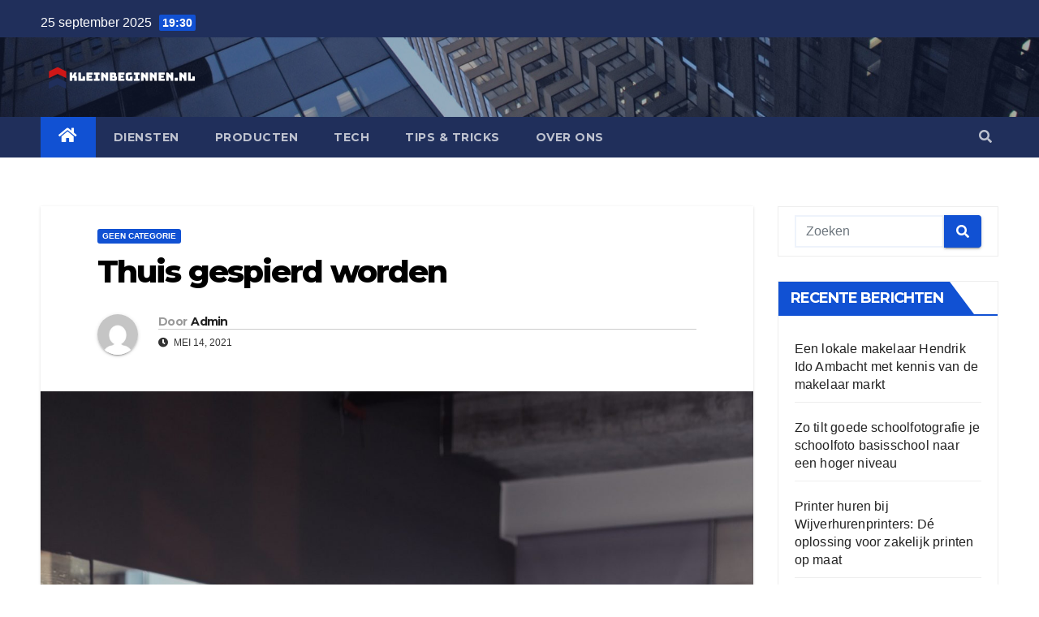

--- FILE ---
content_type: text/html; charset=UTF-8
request_url: https://kleinbeginnen.nl/thuis-gespierd-worden/
body_size: 10111
content:
<!-- =========================
Page Breadcrumb   
============================== -->
<!DOCTYPE html>
<html lang="nl">
<head>
<meta charset="UTF-8">
<meta name="viewport" content="width=device-width, initial-scale=1">
<link rel="profile" href="http://gmpg.org/xfn/11">
<meta name='robots' content='index, follow, max-image-preview:large, max-snippet:-1, max-video-preview:-1' />
<!-- This site is optimized with the Yoast SEO plugin v18.2 - https://yoast.com/wordpress/plugins/seo/ -->
<title>Thuis gespierd worden - kleinbeginnen.nl</title>
<meta name="description" content="Spieren kweken zonder naar de fitness club te gaan? Dat kan. Lees hier meer over thuis gespierd worden." />
<link rel="canonical" href="http://kleinbeginnen.nl/thuis-gespierd-worden/" />
<meta property="og:locale" content="nl_NL" />
<meta property="og:type" content="article" />
<meta property="og:title" content="Thuis gespierd worden - kleinbeginnen.nl" />
<meta property="og:description" content="Spieren kweken zonder naar de fitness club te gaan? Dat kan. Lees hier meer over thuis gespierd worden." />
<meta property="og:url" content="http://kleinbeginnen.nl/thuis-gespierd-worden/" />
<meta property="og:site_name" content="kleinbeginnen.nl" />
<meta property="article:published_time" content="2021-05-14T09:59:21+00:00" />
<meta property="article:modified_time" content="2022-01-17T09:05:06+00:00" />
<meta property="og:image" content="http://kleinbeginnen.nl/wp-content/uploads/2021/05/pexels-li-sun-2475878-scaled.jpg" />
<meta property="og:image:width" content="1708" />
<meta property="og:image:height" content="2560" />
<meta property="og:image:type" content="image/jpeg" />
<meta name="twitter:card" content="summary_large_image" />
<meta name="twitter:label1" content="Geschreven door" />
<meta name="twitter:data1" content="Admin" />
<meta name="twitter:label2" content="Geschatte leestijd" />
<meta name="twitter:data2" content="2 minuten" />
<script type="application/ld+json" class="yoast-schema-graph">{"@context":"https://schema.org","@graph":[{"@type":"WebSite","@id":"https://kleinbeginnen.nl/#website","url":"https://kleinbeginnen.nl/","name":"kleinbeginnen.nl","description":"Iedere ondernemer begint klein","potentialAction":[{"@type":"SearchAction","target":{"@type":"EntryPoint","urlTemplate":"https://kleinbeginnen.nl/?s={search_term_string}"},"query-input":"required name=search_term_string"}],"inLanguage":"nl"},{"@type":"ImageObject","@id":"http://kleinbeginnen.nl/thuis-gespierd-worden/#primaryimage","inLanguage":"nl","url":"https://kleinbeginnen.nl/wp-content/uploads/2021/05/pexels-li-sun-2475878-scaled.jpg","contentUrl":"https://kleinbeginnen.nl/wp-content/uploads/2021/05/pexels-li-sun-2475878-scaled.jpg","width":1708,"height":2560},{"@type":"WebPage","@id":"http://kleinbeginnen.nl/thuis-gespierd-worden/#webpage","url":"http://kleinbeginnen.nl/thuis-gespierd-worden/","name":"Thuis gespierd worden - kleinbeginnen.nl","isPartOf":{"@id":"https://kleinbeginnen.nl/#website"},"primaryImageOfPage":{"@id":"http://kleinbeginnen.nl/thuis-gespierd-worden/#primaryimage"},"datePublished":"2021-05-14T09:59:21+00:00","dateModified":"2022-01-17T09:05:06+00:00","author":{"@id":"https://kleinbeginnen.nl/#/schema/person/445f2e553c3e39dc47252cfe075e7df5"},"description":"Spieren kweken zonder naar de fitness club te gaan? Dat kan. Lees hier meer over thuis gespierd worden.","breadcrumb":{"@id":"http://kleinbeginnen.nl/thuis-gespierd-worden/#breadcrumb"},"inLanguage":"nl","potentialAction":[{"@type":"ReadAction","target":["http://kleinbeginnen.nl/thuis-gespierd-worden/"]}]},{"@type":"BreadcrumbList","@id":"http://kleinbeginnen.nl/thuis-gespierd-worden/#breadcrumb","itemListElement":[{"@type":"ListItem","position":1,"name":"Home","item":"https://kleinbeginnen.nl/"},{"@type":"ListItem","position":2,"name":"Thuis gespierd worden"}]},{"@type":"Person","@id":"https://kleinbeginnen.nl/#/schema/person/445f2e553c3e39dc47252cfe075e7df5","name":"Admin","image":{"@type":"ImageObject","@id":"https://kleinbeginnen.nl/#personlogo","inLanguage":"nl","url":"https://secure.gravatar.com/avatar/c941180c257b0cdb71976141cc4563a8?s=96&d=mm&r=g","contentUrl":"https://secure.gravatar.com/avatar/c941180c257b0cdb71976141cc4563a8?s=96&d=mm&r=g","caption":"Admin"},"url":"https://kleinbeginnen.nl/author/admin/"}]}</script>
<!-- / Yoast SEO plugin. -->
<link rel='dns-prefetch' href='//fonts.googleapis.com' />
<link rel="alternate" type="application/rss+xml" title="kleinbeginnen.nl &raquo; Feed" href="https://kleinbeginnen.nl/feed/" />
<link rel="alternate" type="application/rss+xml" title="kleinbeginnen.nl &raquo; Reactiesfeed" href="https://kleinbeginnen.nl/comments/feed/" />
<!-- <link rel='stylesheet' id='wp-block-library-css'  href='https://kleinbeginnen.nl/wp-includes/css/dist/block-library/style.min.css?ver=5.9.10' type='text/css' media='all' /> -->
<link rel="stylesheet" type="text/css" href="//kleinbeginnen.nl/wp-content/cache/wpfc-minified/dgrw3kuv/e7hpw.css" media="all"/>
<style id='global-styles-inline-css' type='text/css'>
body{--wp--preset--color--black: #000000;--wp--preset--color--cyan-bluish-gray: #abb8c3;--wp--preset--color--white: #ffffff;--wp--preset--color--pale-pink: #f78da7;--wp--preset--color--vivid-red: #cf2e2e;--wp--preset--color--luminous-vivid-orange: #ff6900;--wp--preset--color--luminous-vivid-amber: #fcb900;--wp--preset--color--light-green-cyan: #7bdcb5;--wp--preset--color--vivid-green-cyan: #00d084;--wp--preset--color--pale-cyan-blue: #8ed1fc;--wp--preset--color--vivid-cyan-blue: #0693e3;--wp--preset--color--vivid-purple: #9b51e0;--wp--preset--gradient--vivid-cyan-blue-to-vivid-purple: linear-gradient(135deg,rgba(6,147,227,1) 0%,rgb(155,81,224) 100%);--wp--preset--gradient--light-green-cyan-to-vivid-green-cyan: linear-gradient(135deg,rgb(122,220,180) 0%,rgb(0,208,130) 100%);--wp--preset--gradient--luminous-vivid-amber-to-luminous-vivid-orange: linear-gradient(135deg,rgba(252,185,0,1) 0%,rgba(255,105,0,1) 100%);--wp--preset--gradient--luminous-vivid-orange-to-vivid-red: linear-gradient(135deg,rgba(255,105,0,1) 0%,rgb(207,46,46) 100%);--wp--preset--gradient--very-light-gray-to-cyan-bluish-gray: linear-gradient(135deg,rgb(238,238,238) 0%,rgb(169,184,195) 100%);--wp--preset--gradient--cool-to-warm-spectrum: linear-gradient(135deg,rgb(74,234,220) 0%,rgb(151,120,209) 20%,rgb(207,42,186) 40%,rgb(238,44,130) 60%,rgb(251,105,98) 80%,rgb(254,248,76) 100%);--wp--preset--gradient--blush-light-purple: linear-gradient(135deg,rgb(255,206,236) 0%,rgb(152,150,240) 100%);--wp--preset--gradient--blush-bordeaux: linear-gradient(135deg,rgb(254,205,165) 0%,rgb(254,45,45) 50%,rgb(107,0,62) 100%);--wp--preset--gradient--luminous-dusk: linear-gradient(135deg,rgb(255,203,112) 0%,rgb(199,81,192) 50%,rgb(65,88,208) 100%);--wp--preset--gradient--pale-ocean: linear-gradient(135deg,rgb(255,245,203) 0%,rgb(182,227,212) 50%,rgb(51,167,181) 100%);--wp--preset--gradient--electric-grass: linear-gradient(135deg,rgb(202,248,128) 0%,rgb(113,206,126) 100%);--wp--preset--gradient--midnight: linear-gradient(135deg,rgb(2,3,129) 0%,rgb(40,116,252) 100%);--wp--preset--duotone--dark-grayscale: url('#wp-duotone-dark-grayscale');--wp--preset--duotone--grayscale: url('#wp-duotone-grayscale');--wp--preset--duotone--purple-yellow: url('#wp-duotone-purple-yellow');--wp--preset--duotone--blue-red: url('#wp-duotone-blue-red');--wp--preset--duotone--midnight: url('#wp-duotone-midnight');--wp--preset--duotone--magenta-yellow: url('#wp-duotone-magenta-yellow');--wp--preset--duotone--purple-green: url('#wp-duotone-purple-green');--wp--preset--duotone--blue-orange: url('#wp-duotone-blue-orange');--wp--preset--font-size--small: 13px;--wp--preset--font-size--medium: 20px;--wp--preset--font-size--large: 36px;--wp--preset--font-size--x-large: 42px;}.has-black-color{color: var(--wp--preset--color--black) !important;}.has-cyan-bluish-gray-color{color: var(--wp--preset--color--cyan-bluish-gray) !important;}.has-white-color{color: var(--wp--preset--color--white) !important;}.has-pale-pink-color{color: var(--wp--preset--color--pale-pink) !important;}.has-vivid-red-color{color: var(--wp--preset--color--vivid-red) !important;}.has-luminous-vivid-orange-color{color: var(--wp--preset--color--luminous-vivid-orange) !important;}.has-luminous-vivid-amber-color{color: var(--wp--preset--color--luminous-vivid-amber) !important;}.has-light-green-cyan-color{color: var(--wp--preset--color--light-green-cyan) !important;}.has-vivid-green-cyan-color{color: var(--wp--preset--color--vivid-green-cyan) !important;}.has-pale-cyan-blue-color{color: var(--wp--preset--color--pale-cyan-blue) !important;}.has-vivid-cyan-blue-color{color: var(--wp--preset--color--vivid-cyan-blue) !important;}.has-vivid-purple-color{color: var(--wp--preset--color--vivid-purple) !important;}.has-black-background-color{background-color: var(--wp--preset--color--black) !important;}.has-cyan-bluish-gray-background-color{background-color: var(--wp--preset--color--cyan-bluish-gray) !important;}.has-white-background-color{background-color: var(--wp--preset--color--white) !important;}.has-pale-pink-background-color{background-color: var(--wp--preset--color--pale-pink) !important;}.has-vivid-red-background-color{background-color: var(--wp--preset--color--vivid-red) !important;}.has-luminous-vivid-orange-background-color{background-color: var(--wp--preset--color--luminous-vivid-orange) !important;}.has-luminous-vivid-amber-background-color{background-color: var(--wp--preset--color--luminous-vivid-amber) !important;}.has-light-green-cyan-background-color{background-color: var(--wp--preset--color--light-green-cyan) !important;}.has-vivid-green-cyan-background-color{background-color: var(--wp--preset--color--vivid-green-cyan) !important;}.has-pale-cyan-blue-background-color{background-color: var(--wp--preset--color--pale-cyan-blue) !important;}.has-vivid-cyan-blue-background-color{background-color: var(--wp--preset--color--vivid-cyan-blue) !important;}.has-vivid-purple-background-color{background-color: var(--wp--preset--color--vivid-purple) !important;}.has-black-border-color{border-color: var(--wp--preset--color--black) !important;}.has-cyan-bluish-gray-border-color{border-color: var(--wp--preset--color--cyan-bluish-gray) !important;}.has-white-border-color{border-color: var(--wp--preset--color--white) !important;}.has-pale-pink-border-color{border-color: var(--wp--preset--color--pale-pink) !important;}.has-vivid-red-border-color{border-color: var(--wp--preset--color--vivid-red) !important;}.has-luminous-vivid-orange-border-color{border-color: var(--wp--preset--color--luminous-vivid-orange) !important;}.has-luminous-vivid-amber-border-color{border-color: var(--wp--preset--color--luminous-vivid-amber) !important;}.has-light-green-cyan-border-color{border-color: var(--wp--preset--color--light-green-cyan) !important;}.has-vivid-green-cyan-border-color{border-color: var(--wp--preset--color--vivid-green-cyan) !important;}.has-pale-cyan-blue-border-color{border-color: var(--wp--preset--color--pale-cyan-blue) !important;}.has-vivid-cyan-blue-border-color{border-color: var(--wp--preset--color--vivid-cyan-blue) !important;}.has-vivid-purple-border-color{border-color: var(--wp--preset--color--vivid-purple) !important;}.has-vivid-cyan-blue-to-vivid-purple-gradient-background{background: var(--wp--preset--gradient--vivid-cyan-blue-to-vivid-purple) !important;}.has-light-green-cyan-to-vivid-green-cyan-gradient-background{background: var(--wp--preset--gradient--light-green-cyan-to-vivid-green-cyan) !important;}.has-luminous-vivid-amber-to-luminous-vivid-orange-gradient-background{background: var(--wp--preset--gradient--luminous-vivid-amber-to-luminous-vivid-orange) !important;}.has-luminous-vivid-orange-to-vivid-red-gradient-background{background: var(--wp--preset--gradient--luminous-vivid-orange-to-vivid-red) !important;}.has-very-light-gray-to-cyan-bluish-gray-gradient-background{background: var(--wp--preset--gradient--very-light-gray-to-cyan-bluish-gray) !important;}.has-cool-to-warm-spectrum-gradient-background{background: var(--wp--preset--gradient--cool-to-warm-spectrum) !important;}.has-blush-light-purple-gradient-background{background: var(--wp--preset--gradient--blush-light-purple) !important;}.has-blush-bordeaux-gradient-background{background: var(--wp--preset--gradient--blush-bordeaux) !important;}.has-luminous-dusk-gradient-background{background: var(--wp--preset--gradient--luminous-dusk) !important;}.has-pale-ocean-gradient-background{background: var(--wp--preset--gradient--pale-ocean) !important;}.has-electric-grass-gradient-background{background: var(--wp--preset--gradient--electric-grass) !important;}.has-midnight-gradient-background{background: var(--wp--preset--gradient--midnight) !important;}.has-small-font-size{font-size: var(--wp--preset--font-size--small) !important;}.has-medium-font-size{font-size: var(--wp--preset--font-size--medium) !important;}.has-large-font-size{font-size: var(--wp--preset--font-size--large) !important;}.has-x-large-font-size{font-size: var(--wp--preset--font-size--x-large) !important;}
</style>
<link rel='stylesheet' id='newsup-fonts-css'  href='//fonts.googleapis.com/css?family=Montserrat%3A400%2C500%2C700%2C800%7CWork%2BSans%3A300%2C400%2C500%2C600%2C700%2C800%2C900%26display%3Dswap&#038;subset=latin%2Clatin-ext' type='text/css' media='all' />
<!-- <link rel='stylesheet' id='bootstrap-css'  href='https://kleinbeginnen.nl/wp-content/themes/newsup/css/bootstrap.css?ver=5.9.10' type='text/css' media='all' /> -->
<!-- <link rel='stylesheet' id='newsup-style-css'  href='https://kleinbeginnen.nl/wp-content/themes/newsup/style.css?ver=5.9.10' type='text/css' media='all' /> -->
<!-- <link rel='stylesheet' id='newsup-default-css'  href='https://kleinbeginnen.nl/wp-content/themes/newsup/css/colors/default.css?ver=5.9.10' type='text/css' media='all' /> -->
<!-- <link rel='stylesheet' id='font-awesome-5-all-css'  href='https://kleinbeginnen.nl/wp-content/themes/newsup/css/font-awesome/css/all.min.css?ver=5.9.10' type='text/css' media='all' /> -->
<!-- <link rel='stylesheet' id='font-awesome-4-shim-css'  href='https://kleinbeginnen.nl/wp-content/themes/newsup/css/font-awesome/css/v4-shims.min.css?ver=5.9.10' type='text/css' media='all' /> -->
<!-- <link rel='stylesheet' id='owl-carousel-css'  href='https://kleinbeginnen.nl/wp-content/themes/newsup/css/owl.carousel.css?ver=5.9.10' type='text/css' media='all' /> -->
<!-- <link rel='stylesheet' id='smartmenus-css'  href='https://kleinbeginnen.nl/wp-content/themes/newsup/css/jquery.smartmenus.bootstrap.css?ver=5.9.10' type='text/css' media='all' /> -->
<link rel="stylesheet" type="text/css" href="//kleinbeginnen.nl/wp-content/cache/wpfc-minified/kmaol82t/e7hpw.css" media="all"/>
<script src='//kleinbeginnen.nl/wp-content/cache/wpfc-minified/lkvcii3z/e7hpw.js' type="text/javascript"></script>
<!-- <script type='text/javascript' src='https://kleinbeginnen.nl/wp-includes/js/jquery/jquery.min.js?ver=3.6.0' id='jquery-core-js'></script> -->
<!-- <script type='text/javascript' src='https://kleinbeginnen.nl/wp-includes/js/jquery/jquery-migrate.min.js?ver=3.3.2' id='jquery-migrate-js'></script> -->
<!-- <script type='text/javascript' src='https://kleinbeginnen.nl/wp-content/themes/newsup/js/navigation.js?ver=5.9.10' id='newsup-navigation-js'></script> -->
<!-- <script type='text/javascript' src='https://kleinbeginnen.nl/wp-content/themes/newsup/js/bootstrap.js?ver=5.9.10' id='bootstrap-js'></script> -->
<!-- <script type='text/javascript' src='https://kleinbeginnen.nl/wp-content/themes/newsup/js/owl.carousel.min.js?ver=5.9.10' id='owl-carousel-min-js'></script> -->
<!-- <script type='text/javascript' src='https://kleinbeginnen.nl/wp-content/themes/newsup/js/jquery.smartmenus.js?ver=5.9.10' id='smartmenus-js-js'></script> -->
<!-- <script type='text/javascript' src='https://kleinbeginnen.nl/wp-content/themes/newsup/js/jquery.smartmenus.bootstrap.js?ver=5.9.10' id='bootstrap-smartmenus-js-js'></script> -->
<!-- <script type='text/javascript' src='https://kleinbeginnen.nl/wp-content/themes/newsup/js/jquery.marquee.js?ver=5.9.10' id='newsup-marquee-js-js'></script> -->
<!-- <script type='text/javascript' src='https://kleinbeginnen.nl/wp-content/themes/newsup/js/main.js?ver=5.9.10' id='newsup-main-js-js'></script> -->
<link rel="https://api.w.org/" href="https://kleinbeginnen.nl/wp-json/" /><link rel="alternate" type="application/json" href="https://kleinbeginnen.nl/wp-json/wp/v2/posts/59" /><link rel="EditURI" type="application/rsd+xml" title="RSD" href="https://kleinbeginnen.nl/xmlrpc.php?rsd" />
<link rel="wlwmanifest" type="application/wlwmanifest+xml" href="https://kleinbeginnen.nl/wp-includes/wlwmanifest.xml" /> 
<meta name="generator" content="WordPress 5.9.10" />
<link rel='shortlink' href='https://kleinbeginnen.nl/?p=59' />
<link rel="alternate" type="application/json+oembed" href="https://kleinbeginnen.nl/wp-json/oembed/1.0/embed?url=https%3A%2F%2Fkleinbeginnen.nl%2Fthuis-gespierd-worden%2F" />
<link rel="alternate" type="text/xml+oembed" href="https://kleinbeginnen.nl/wp-json/oembed/1.0/embed?url=https%3A%2F%2Fkleinbeginnen.nl%2Fthuis-gespierd-worden%2F&#038;format=xml" />
<style type="text/css" id="custom-background-css">
.wrapper { background-color: ffffff; }
</style>
<style type="text/css">.recentcomments a{display:inline !important;padding:0 !important;margin:0 !important;}</style>    <style type="text/css">
.site-title,
.site-description {
position: absolute;
clip: rect(1px, 1px, 1px, 1px);
}
</style>
<style type="text/css" id="custom-background-css">
body.custom-background { background-color: #ffffff; }
</style>
</head>
<body class="post-template-default single single-post postid-59 single-format-standard custom-background wp-custom-logo wp-embed-responsive  ta-hide-date-author-in-list" >
<svg xmlns="http://www.w3.org/2000/svg" viewBox="0 0 0 0" width="0" height="0" focusable="false" role="none" style="visibility: hidden; position: absolute; left: -9999px; overflow: hidden;" ><defs><filter id="wp-duotone-dark-grayscale"><feColorMatrix color-interpolation-filters="sRGB" type="matrix" values=" .299 .587 .114 0 0 .299 .587 .114 0 0 .299 .587 .114 0 0 .299 .587 .114 0 0 " /><feComponentTransfer color-interpolation-filters="sRGB" ><feFuncR type="table" tableValues="0 0.49803921568627" /><feFuncG type="table" tableValues="0 0.49803921568627" /><feFuncB type="table" tableValues="0 0.49803921568627" /><feFuncA type="table" tableValues="1 1" /></feComponentTransfer><feComposite in2="SourceGraphic" operator="in" /></filter></defs></svg><svg xmlns="http://www.w3.org/2000/svg" viewBox="0 0 0 0" width="0" height="0" focusable="false" role="none" style="visibility: hidden; position: absolute; left: -9999px; overflow: hidden;" ><defs><filter id="wp-duotone-grayscale"><feColorMatrix color-interpolation-filters="sRGB" type="matrix" values=" .299 .587 .114 0 0 .299 .587 .114 0 0 .299 .587 .114 0 0 .299 .587 .114 0 0 " /><feComponentTransfer color-interpolation-filters="sRGB" ><feFuncR type="table" tableValues="0 1" /><feFuncG type="table" tableValues="0 1" /><feFuncB type="table" tableValues="0 1" /><feFuncA type="table" tableValues="1 1" /></feComponentTransfer><feComposite in2="SourceGraphic" operator="in" /></filter></defs></svg><svg xmlns="http://www.w3.org/2000/svg" viewBox="0 0 0 0" width="0" height="0" focusable="false" role="none" style="visibility: hidden; position: absolute; left: -9999px; overflow: hidden;" ><defs><filter id="wp-duotone-purple-yellow"><feColorMatrix color-interpolation-filters="sRGB" type="matrix" values=" .299 .587 .114 0 0 .299 .587 .114 0 0 .299 .587 .114 0 0 .299 .587 .114 0 0 " /><feComponentTransfer color-interpolation-filters="sRGB" ><feFuncR type="table" tableValues="0.54901960784314 0.98823529411765" /><feFuncG type="table" tableValues="0 1" /><feFuncB type="table" tableValues="0.71764705882353 0.25490196078431" /><feFuncA type="table" tableValues="1 1" /></feComponentTransfer><feComposite in2="SourceGraphic" operator="in" /></filter></defs></svg><svg xmlns="http://www.w3.org/2000/svg" viewBox="0 0 0 0" width="0" height="0" focusable="false" role="none" style="visibility: hidden; position: absolute; left: -9999px; overflow: hidden;" ><defs><filter id="wp-duotone-blue-red"><feColorMatrix color-interpolation-filters="sRGB" type="matrix" values=" .299 .587 .114 0 0 .299 .587 .114 0 0 .299 .587 .114 0 0 .299 .587 .114 0 0 " /><feComponentTransfer color-interpolation-filters="sRGB" ><feFuncR type="table" tableValues="0 1" /><feFuncG type="table" tableValues="0 0.27843137254902" /><feFuncB type="table" tableValues="0.5921568627451 0.27843137254902" /><feFuncA type="table" tableValues="1 1" /></feComponentTransfer><feComposite in2="SourceGraphic" operator="in" /></filter></defs></svg><svg xmlns="http://www.w3.org/2000/svg" viewBox="0 0 0 0" width="0" height="0" focusable="false" role="none" style="visibility: hidden; position: absolute; left: -9999px; overflow: hidden;" ><defs><filter id="wp-duotone-midnight"><feColorMatrix color-interpolation-filters="sRGB" type="matrix" values=" .299 .587 .114 0 0 .299 .587 .114 0 0 .299 .587 .114 0 0 .299 .587 .114 0 0 " /><feComponentTransfer color-interpolation-filters="sRGB" ><feFuncR type="table" tableValues="0 0" /><feFuncG type="table" tableValues="0 0.64705882352941" /><feFuncB type="table" tableValues="0 1" /><feFuncA type="table" tableValues="1 1" /></feComponentTransfer><feComposite in2="SourceGraphic" operator="in" /></filter></defs></svg><svg xmlns="http://www.w3.org/2000/svg" viewBox="0 0 0 0" width="0" height="0" focusable="false" role="none" style="visibility: hidden; position: absolute; left: -9999px; overflow: hidden;" ><defs><filter id="wp-duotone-magenta-yellow"><feColorMatrix color-interpolation-filters="sRGB" type="matrix" values=" .299 .587 .114 0 0 .299 .587 .114 0 0 .299 .587 .114 0 0 .299 .587 .114 0 0 " /><feComponentTransfer color-interpolation-filters="sRGB" ><feFuncR type="table" tableValues="0.78039215686275 1" /><feFuncG type="table" tableValues="0 0.94901960784314" /><feFuncB type="table" tableValues="0.35294117647059 0.47058823529412" /><feFuncA type="table" tableValues="1 1" /></feComponentTransfer><feComposite in2="SourceGraphic" operator="in" /></filter></defs></svg><svg xmlns="http://www.w3.org/2000/svg" viewBox="0 0 0 0" width="0" height="0" focusable="false" role="none" style="visibility: hidden; position: absolute; left: -9999px; overflow: hidden;" ><defs><filter id="wp-duotone-purple-green"><feColorMatrix color-interpolation-filters="sRGB" type="matrix" values=" .299 .587 .114 0 0 .299 .587 .114 0 0 .299 .587 .114 0 0 .299 .587 .114 0 0 " /><feComponentTransfer color-interpolation-filters="sRGB" ><feFuncR type="table" tableValues="0.65098039215686 0.40392156862745" /><feFuncG type="table" tableValues="0 1" /><feFuncB type="table" tableValues="0.44705882352941 0.4" /><feFuncA type="table" tableValues="1 1" /></feComponentTransfer><feComposite in2="SourceGraphic" operator="in" /></filter></defs></svg><svg xmlns="http://www.w3.org/2000/svg" viewBox="0 0 0 0" width="0" height="0" focusable="false" role="none" style="visibility: hidden; position: absolute; left: -9999px; overflow: hidden;" ><defs><filter id="wp-duotone-blue-orange"><feColorMatrix color-interpolation-filters="sRGB" type="matrix" values=" .299 .587 .114 0 0 .299 .587 .114 0 0 .299 .587 .114 0 0 .299 .587 .114 0 0 " /><feComponentTransfer color-interpolation-filters="sRGB" ><feFuncR type="table" tableValues="0.098039215686275 1" /><feFuncG type="table" tableValues="0 0.66274509803922" /><feFuncB type="table" tableValues="0.84705882352941 0.41960784313725" /><feFuncA type="table" tableValues="1 1" /></feComponentTransfer><feComposite in2="SourceGraphic" operator="in" /></filter></defs></svg><div id="page" class="site">
<a class="skip-link screen-reader-text" href="#content">
Ga naar de inhoud</a>
<div class="wrapper" id="custom-background-css">
<header class="mg-headwidget">
<!--==================== TOP BAR ====================-->
<div class="mg-head-detail hidden-xs">
<div class="container-fluid">
<div class="row">
<div class="col-md-6 col-xs-12">
<ul class="info-left">
<li>25 september 2025            <span class="time">  19:30</span>
</li>
</ul>
</div>
</div>
</div>
</div>
<div class="clearfix"></div>
<div class="mg-nav-widget-area-back" style='background-image: url("https://kleinbeginnen.nl/wp-content/themes/newsup/images/head-back.jpg" );'>
<div class="overlay">
<div class="inner"  style="background-color:rgba(32,47,91,0.4);" > 
<div class="container-fluid">
<div class="mg-nav-widget-area">
<div class="row align-items-center">
<div class="col-md-3 col-sm-4 text-center-xs">
<div class="navbar-header">
<a href="https://kleinbeginnen.nl/" class="navbar-brand" rel="home"><img width="200" height="48" src="https://kleinbeginnen.nl/wp-content/uploads/2021/02/cropped-4be6a434-b785-40e7-a4db-91a4992b8f63_200x200.png" class="custom-logo" alt="kleinbeginnen.nl" /></a>                                </div>
</div>
</div>
</div>
</div>
</div>
</div>
</div>
<div class="mg-menu-full">
<nav class="navbar navbar-expand-lg navbar-wp">
<div class="container-fluid flex-row-reverse">
<!-- Right nav -->
<div class="m-header d-flex pl-3 ml-auto my-2 my-lg-0 position-relative align-items-center">
<a class="mobilehomebtn" href="https://kleinbeginnen.nl"><span class="fas fa-home"></span></a>
<!-- navbar-toggle -->
<button class="navbar-toggler mx-auto" type="button" data-toggle="collapse" data-target="#navbar-wp" aria-controls="navbarSupportedContent" aria-expanded="false" aria-label="Toggle navigation">
<i class="fas fa-bars"></i>
</button>
<!-- /navbar-toggle -->
<div class="dropdown show mg-search-box pr-2">
<a class="dropdown-toggle msearch ml-auto" href="#" role="button" id="dropdownMenuLink" data-toggle="dropdown" aria-haspopup="true" aria-expanded="false">
<i class="fas fa-search"></i>
</a>
<div class="dropdown-menu searchinner" aria-labelledby="dropdownMenuLink">
<form role="search" method="get" id="searchform" action="https://kleinbeginnen.nl/">
<div class="input-group">
<input type="search" class="form-control" placeholder="Zoeken" value="" name="s" />
<span class="input-group-btn btn-default">
<button type="submit" class="btn"> <i class="fas fa-search"></i> </button>
</span> </div>
</form>                      </div>
</div>
</div>
<!-- /Right nav -->
<div class="collapse navbar-collapse" id="navbar-wp">
<div class="d-md-block">
<ul id="menu-main-menu" class="nav navbar-nav mr-auto"><li class="active home"><a class="homebtn" href="https://kleinbeginnen.nl"><span class='fas fa-home'></span></a></li><li id="menu-item-13" class="menu-item menu-item-type-taxonomy menu-item-object-category menu-item-13"><a class="nav-link" title="Diensten" href="https://kleinbeginnen.nl/category/diensten/">Diensten</a></li>
<li id="menu-item-14" class="menu-item menu-item-type-taxonomy menu-item-object-category menu-item-14"><a class="nav-link" title="Producten" href="https://kleinbeginnen.nl/category/producten/">Producten</a></li>
<li id="menu-item-15" class="menu-item menu-item-type-taxonomy menu-item-object-category menu-item-15"><a class="nav-link" title="Tech" href="https://kleinbeginnen.nl/category/tech/">Tech</a></li>
<li id="menu-item-16" class="menu-item menu-item-type-taxonomy menu-item-object-category menu-item-16"><a class="nav-link" title="Tips &amp; tricks" href="https://kleinbeginnen.nl/category/tips-tricks/">Tips &amp; tricks</a></li>
<li id="menu-item-19" class="menu-item menu-item-type-post_type menu-item-object-page menu-item-19"><a class="nav-link" title="Over ons" href="https://kleinbeginnen.nl/over-ons/">Over ons</a></li>
</ul>        				</div>		
</div>
</div>
</nav> <!-- /Navigation -->
</div>
</header>
<div class="clearfix"></div>
<!--==================== Newsup breadcrumb section ====================-->
<!-- =========================
Page Content Section      
============================== -->
<main id="content">
<!--container-->
<div class="container-fluid">
<!--row-->
<div class="row">
<!--col-md-->
<div class="col-md-9">
<div class="mg-blog-post-box"> 
<div class="mg-header">
<div class="mg-blog-category"> 
<a class="newsup-categories category-color-1" href="https://kleinbeginnen.nl/category/geen-categorie/" alt="Bekijk alle berichten in Geen categorie"> 
Geen categorie
</a>                </div>
<h1 class="title single"> <a title="Permalink naar:Thuis gespierd worden">
Thuis gespierd worden</a>
</h1>
<div class="media mg-info-author-block"> 
<a class="mg-author-pic" href="https://kleinbeginnen.nl/author/admin/"> <img alt='' src='https://secure.gravatar.com/avatar/c941180c257b0cdb71976141cc4563a8?s=150&#038;d=mm&#038;r=g' srcset='https://secure.gravatar.com/avatar/c941180c257b0cdb71976141cc4563a8?s=300&#038;d=mm&#038;r=g 2x' class='avatar avatar-150 photo' height='150' width='150' loading='lazy'/> </a>
<div class="media-body">
<h4 class="media-heading"><span>Door</span><a href="https://kleinbeginnen.nl/author/admin/">Admin</a></h4>
<span class="mg-blog-date"><i class="fas fa-clock"></i> 
mei 14, 2021</span>
</div>
</div>
</div>
<img width="1708" height="2560" src="https://kleinbeginnen.nl/wp-content/uploads/2021/05/pexels-li-sun-2475878-scaled.jpg" class="img-fluid wp-post-image" alt="" srcset="https://kleinbeginnen.nl/wp-content/uploads/2021/05/pexels-li-sun-2475878-scaled.jpg 1708w, https://kleinbeginnen.nl/wp-content/uploads/2021/05/pexels-li-sun-2475878-200x300.jpg 200w, https://kleinbeginnen.nl/wp-content/uploads/2021/05/pexels-li-sun-2475878-683x1024.jpg 683w, https://kleinbeginnen.nl/wp-content/uploads/2021/05/pexels-li-sun-2475878-768x1151.jpg 768w, https://kleinbeginnen.nl/wp-content/uploads/2021/05/pexels-li-sun-2475878-1025x1536.jpg 1025w, https://kleinbeginnen.nl/wp-content/uploads/2021/05/pexels-li-sun-2475878-1367x2048.jpg 1367w" sizes="(max-width: 1708px) 100vw, 1708px" />              <article class="small single">
<p>Wil jij ook werken aan je lichaam zonder rekening te moeten houden met de uren en prijzen van de fitnessclub? <strong>Thuis gespierd worden</strong> is helemaal niet zo moeilijk. Een <a href="https://www.fitnessking.be/kracht/krachtstations-home-gyms/"><strong>krachtstation kopen</strong></a> zorgt ervoor dat jij aan je spieren bouwt wanneer het jou past.</p>
<h2>Krachtstation voor thuis</h2>
<p>Niets is zo fijn dan thuis te sporten, in je <strong>eigen omgeving en op elk moment van de dag</strong>. Ga je een <strong>krachtstation kopen</strong> dan heb jij de sportclub helemaal niet meer nodig. En je kan zo’n toestel opbouwen volgens de spiergroepen die jij wil trainen.</p>
<p><strong>Thuis gespierd worden</strong> is dus een goede keuze. Het is aan jou om te bepalen welke spiergroepen je wil trainen en een daarvoor aangepast apparaat aan te schaffen. De meeste toestellen zijn ook uit te breiden met verschillende opties, dat is maar één van de voordelen van een krachstation.</p>
<h2>Spieren kweken</h2>
<p>Natuurlijk kan je ook zonder krachtstation <strong>thuis gespierd worden</strong>. Maar bij losse oefeningen is het risico op een verkeerde houding, overbelasting of zelfs kwetsuur groter dan bij een speciaal ontwikkeld apparaat.</p>
<p>De <strong>ergonomie</strong> is bij zo’n spiertoestel namelijk erg belangrijk. En door de oefeningen juist uit te voeren haal je <strong>gegarandeerd het beste resultaat</strong>. Want bij een blessure door een verkeerde beweging ben je een tijd buiten strijd en valt je trainingsprogramma in duigen.</p>
<p>Bij een <strong>goede krachttrainer</strong> stel je de weerstand heel minutieus in volgens jouw kunnen en programma. Je kan geleidelijk aan opbouwen tot je het gewenste resultaat bereikt. Wil je thuis gespierd worden? Zeg die dure fitnessclub maar vaarwel en ga een <strong>krachtstation kopen</strong> voor jouw ideale work-out. Geen excuses meer om niet voor een strak en gespierd lichaam te gaan.</p>
<script>
function pinIt()
{
var e = document.createElement('script');
e.setAttribute('type','text/javascript');
e.setAttribute('charset','UTF-8');
e.setAttribute('src','https://assets.pinterest.com/js/pinmarklet.js?r='+Math.random()*99999999);
document.body.appendChild(e);
}
</script>
<div class="post-share">
<div class="post-share-icons cf">
<a href="https://www.facebook.com/sharer.php?u=https://kleinbeginnen.nl/thuis-gespierd-worden/" class="link facebook" target="_blank" >
<i class="fab fa-facebook"></i></a>
<a href="http://twitter.com/share?url=https://kleinbeginnen.nl/thuis-gespierd-worden/&#038;text=Thuis%20gespierd%20worden" class="link twitter" target="_blank">
<i class="fab fa-twitter"></i></a>
<a href="mailto:?subject=Thuis%20gespierd%20worden&#038;body=https://kleinbeginnen.nl/thuis-gespierd-worden/" class="link email" target="_blank" >
<i class="fas fa-envelope"></i></a>
<a href="https://www.linkedin.com/sharing/share-offsite/?url=https://kleinbeginnen.nl/thuis-gespierd-worden/&#038;title=Thuis%20gespierd%20worden" class="link linkedin" target="_blank" >
<i class="fab fa-linkedin"></i></a>
<a href="https://telegram.me/share/url?url=https://kleinbeginnen.nl/thuis-gespierd-worden/&#038;text&#038;title=Thuis%20gespierd%20worden" class="link telegram" target="_blank" >
<i class="fab fa-telegram"></i></a>
<a href="javascript:pinIt();" class="link pinterest"><i class="fab fa-pinterest"></i></a>    
</div>
</div>
<div class="clearfix mb-3"></div>
<nav class="navigation post-navigation" aria-label="Berichten">
<h2 class="screen-reader-text">Berichtnavigatie</h2>
<div class="nav-links"><div class="nav-previous"><a href="https://kleinbeginnen.nl/je-huis-opknappen-let-hier-op-2/" rel="prev">Je huis opknappen, let hier op <div class="fas fa-angle-double-right"></div><span></span></a></div><div class="nav-next"><a href="https://kleinbeginnen.nl/waarom-iedereen-een-tekentablet-moet-aanschaffen/" rel="next"><div class="fas fa-angle-double-left"></div><span></span> Waarom iedereen een tekentablet moet aanschaffen</a></div></div>
</nav>                          </article>
</div>
<div class="media mg-info-author-block">
<a class="mg-author-pic" href="https://kleinbeginnen.nl/author/admin/"><img alt='' src='https://secure.gravatar.com/avatar/c941180c257b0cdb71976141cc4563a8?s=150&#038;d=mm&#038;r=g' srcset='https://secure.gravatar.com/avatar/c941180c257b0cdb71976141cc4563a8?s=300&#038;d=mm&#038;r=g 2x' class='avatar avatar-150 photo' height='150' width='150' loading='lazy'/></a>
<div class="media-body">
<h4 class="media-heading">Door <a href ="https://kleinbeginnen.nl/author/admin/">Admin</a></h4>
<p></p>
</div>
</div>
<div class="mg-featured-slider p-3 mb-4">
<!--Start mg-realated-slider -->
<div class="mg-sec-title">
<!-- mg-sec-title -->
<h4>Gerelateerd bericht</h4>
</div>
<!-- // mg-sec-title -->
<div class="row">
<!-- featured_post -->
<!-- blog -->
<div class="col-md-4">
<div class="mg-blog-post-3 minh back-img" 
style="background-image: url('https://kleinbeginnen.nl/wp-content/uploads/2024/07/Bouwfolie-min-scaled.jpg');" >
<div class="mg-blog-inner">
<div class="mg-blog-category"> <a class="newsup-categories category-color-1" href="https://kleinbeginnen.nl/category/geen-categorie/" alt="Bekijk alle berichten in Geen categorie"> 
Geen categorie
</a>                                          </div>                                             <h4 class="title"> <a href="https://kleinbeginnen.nl/zorg-voor-een-succesvol-bouwproject-met-hoogwaardige-bouwfolie/" title="Permalink to: Zorg voor een Succesvol Bouwproject met Hoogwaardige Bouwfolie">
Zorg voor een Succesvol Bouwproject met Hoogwaardige Bouwfolie</a>
</h4>
<div class="mg-blog-meta"> 
<span class="mg-blog-date"><i class="fas fa-clock"></i> 
jul 2, 2024</span>
<a href="https://kleinbeginnen.nl/author/admin/"> <i class="fas fa-user-circle"></i> Admin</a>
</div>
</div>
</div>
</div>
<!-- blog -->
<!-- blog -->
<div class="col-md-4">
<div class="mg-blog-post-3 minh back-img" 
style="background-image: url('https://kleinbeginnen.nl/wp-content/uploads/2022/10/Autolift.png');" >
<div class="mg-blog-inner">
<div class="mg-blog-category"> <a class="newsup-categories category-color-1" href="https://kleinbeginnen.nl/category/geen-categorie/" alt="Bekijk alle berichten in Geen categorie"> 
Geen categorie
</a>                                          </div>                                             <h4 class="title"> <a href="https://kleinbeginnen.nl/een-aantal-redenen-om-een-autolift-aan-te-schaffen/" title="Permalink to: Een aantal redenen om een autolift aan te schaffen">
Een aantal redenen om een autolift aan te schaffen</a>
</h4>
<div class="mg-blog-meta"> 
<span class="mg-blog-date"><i class="fas fa-clock"></i> 
okt 4, 2022</span>
<a href="https://kleinbeginnen.nl/author/admin/"> <i class="fas fa-user-circle"></i> Admin</a>
</div>
</div>
</div>
</div>
<!-- blog -->
<!-- blog -->
<div class="col-md-4">
<div class="mg-blog-post-3 minh back-img" 
style="background-image: url('https://kleinbeginnen.nl/wp-content/uploads/2022/05/bromfietsverzekering.jpg');" >
<div class="mg-blog-inner">
<div class="mg-blog-category"> <a class="newsup-categories category-color-1" href="https://kleinbeginnen.nl/category/geen-categorie/" alt="Bekijk alle berichten in Geen categorie"> 
Geen categorie
</a><a class="newsup-categories category-color-1" href="https://kleinbeginnen.nl/category/tips-tricks/" alt="Bekijk alle berichten in Tips &amp; tricks"> 
Tips &amp; tricks
</a>                                          </div>                                             <h4 class="title"> <a href="https://kleinbeginnen.nl/het-afsluiten-van-de-bromfietsverzekering-hoe-pak-je-het-aan/" title="Permalink to: Het afsluiten van de bromfietsverzekering, hoe pak je het aan?">
Het afsluiten van de bromfietsverzekering, hoe pak je het aan?</a>
</h4>
<div class="mg-blog-meta"> 
<span class="mg-blog-date"><i class="fas fa-clock"></i> 
mei 25, 2022</span>
<a href="https://kleinbeginnen.nl/author/admin/"> <i class="fas fa-user-circle"></i> Admin</a>
</div>
</div>
</div>
</div>
<!-- blog -->
</div>
</div>
<!--End mg-realated-slider -->
</div>
<!--sidebar-->
<!--col-md-3-->
<aside class="col-md-3">
<aside id="secondary" class="widget-area" role="complementary">
<div id="sidebar-right" class="mg-sidebar">
<div id="search-2" class="mg-widget widget_search"><form role="search" method="get" id="searchform" action="https://kleinbeginnen.nl/">
<div class="input-group">
<input type="search" class="form-control" placeholder="Zoeken" value="" name="s" />
<span class="input-group-btn btn-default">
<button type="submit" class="btn"> <i class="fas fa-search"></i> </button>
</span> </div>
</form></div>
<div id="recent-posts-2" class="mg-widget widget_recent_entries">
<div class="mg-wid-title"><h6>Recente berichten</h6></div>
<ul>
<li>
<a href="https://kleinbeginnen.nl/een-lokale-makelaar-hendrik-ido-ambacht-met-kennis-van-de-makelaar-markt/">Een lokale makelaar Hendrik Ido Ambacht met kennis van de makelaar markt</a>
</li>
<li>
<a href="https://kleinbeginnen.nl/zo-tilt-goede-schoolfotografie-je-schoolfoto-basisschool-naar-een-hoger-niveau/">Zo tilt goede schoolfotografie je schoolfoto basisschool naar een hoger niveau</a>
</li>
<li>
<a href="https://kleinbeginnen.nl/printer-huren-bij-wijverhurenprinters-de-oplossing-voor-zakelijk-printen-op-maat/">Printer huren bij Wijverhurenprinters: Dé oplossing voor zakelijk printen op maat</a>
</li>
<li>
<a href="https://kleinbeginnen.nl/schuurwoning-bouwen-een-moderne-manier-van-huis-bouwen/">Schuurwoning bouwen: een moderne manier van huis bouwen</a>
</li>
<li>
<a href="https://kleinbeginnen.nl/urban-sofa-inspiratie-voor-een-stijlvol-interieur/">Urban Sofa inspiratie voor een stijlvol interieur</a>
</li>
</ul>
</div><div id="recent-comments-2" class="mg-widget widget_recent_comments"><div class="mg-wid-title"><h6>Recente reacties</h6></div><ul id="recentcomments"><li class="recentcomments"><span class="comment-author-link"><a href='https://wordpress.org/' rel='external nofollow ugc' class='url'>Een WordPress commentator</a></span> op <a href="https://kleinbeginnen.nl/hallo-wereld/#comment-1">Hallo wereld.</a></li></ul></div><div id="archives-2" class="mg-widget widget_archive"><div class="mg-wid-title"><h6>Archieven</h6></div>
<ul>
<li><a href='https://kleinbeginnen.nl/2025/09/'>september 2025</a></li>
<li><a href='https://kleinbeginnen.nl/2025/07/'>juli 2025</a></li>
<li><a href='https://kleinbeginnen.nl/2025/06/'>juni 2025</a></li>
<li><a href='https://kleinbeginnen.nl/2025/05/'>mei 2025</a></li>
<li><a href='https://kleinbeginnen.nl/2025/04/'>april 2025</a></li>
<li><a href='https://kleinbeginnen.nl/2025/03/'>maart 2025</a></li>
<li><a href='https://kleinbeginnen.nl/2024/12/'>december 2024</a></li>
<li><a href='https://kleinbeginnen.nl/2024/11/'>november 2024</a></li>
<li><a href='https://kleinbeginnen.nl/2024/07/'>juli 2024</a></li>
<li><a href='https://kleinbeginnen.nl/2024/04/'>april 2024</a></li>
<li><a href='https://kleinbeginnen.nl/2024/02/'>februari 2024</a></li>
<li><a href='https://kleinbeginnen.nl/2024/01/'>januari 2024</a></li>
<li><a href='https://kleinbeginnen.nl/2023/12/'>december 2023</a></li>
<li><a href='https://kleinbeginnen.nl/2023/09/'>september 2023</a></li>
<li><a href='https://kleinbeginnen.nl/2023/06/'>juni 2023</a></li>
<li><a href='https://kleinbeginnen.nl/2023/05/'>mei 2023</a></li>
<li><a href='https://kleinbeginnen.nl/2023/04/'>april 2023</a></li>
<li><a href='https://kleinbeginnen.nl/2023/03/'>maart 2023</a></li>
<li><a href='https://kleinbeginnen.nl/2023/02/'>februari 2023</a></li>
<li><a href='https://kleinbeginnen.nl/2022/12/'>december 2022</a></li>
<li><a href='https://kleinbeginnen.nl/2022/10/'>oktober 2022</a></li>
<li><a href='https://kleinbeginnen.nl/2022/09/'>september 2022</a></li>
<li><a href='https://kleinbeginnen.nl/2022/05/'>mei 2022</a></li>
<li><a href='https://kleinbeginnen.nl/2022/03/'>maart 2022</a></li>
<li><a href='https://kleinbeginnen.nl/2022/01/'>januari 2022</a></li>
<li><a href='https://kleinbeginnen.nl/2021/12/'>december 2021</a></li>
<li><a href='https://kleinbeginnen.nl/2021/11/'>november 2021</a></li>
<li><a href='https://kleinbeginnen.nl/2021/10/'>oktober 2021</a></li>
<li><a href='https://kleinbeginnen.nl/2021/09/'>september 2021</a></li>
<li><a href='https://kleinbeginnen.nl/2021/08/'>augustus 2021</a></li>
<li><a href='https://kleinbeginnen.nl/2021/07/'>juli 2021</a></li>
<li><a href='https://kleinbeginnen.nl/2021/06/'>juni 2021</a></li>
<li><a href='https://kleinbeginnen.nl/2021/05/'>mei 2021</a></li>
<li><a href='https://kleinbeginnen.nl/2021/04/'>april 2021</a></li>
<li><a href='https://kleinbeginnen.nl/2021/02/'>februari 2021</a></li>
</ul>
</div><div id="categories-2" class="mg-widget widget_categories"><div class="mg-wid-title"><h6>Categorieën</h6></div>
<ul>
<li class="cat-item cat-item-4"><a href="https://kleinbeginnen.nl/category/diensten/">Diensten</a>
</li>
<li class="cat-item cat-item-1"><a href="https://kleinbeginnen.nl/category/geen-categorie/">Geen categorie</a>
</li>
<li class="cat-item cat-item-11"><a href="https://kleinbeginnen.nl/category/gezondheid/">Gezondheid</a>
</li>
<li class="cat-item cat-item-3"><a href="https://kleinbeginnen.nl/category/producten/">Producten</a>
</li>
<li class="cat-item cat-item-5"><a href="https://kleinbeginnen.nl/category/tech/">Tech</a>
</li>
<li class="cat-item cat-item-6"><a href="https://kleinbeginnen.nl/category/tips-tricks/">Tips &amp; tricks</a>
</li>
<li class="cat-item cat-item-9"><a href="https://kleinbeginnen.nl/category/wonen/">Wonen</a>
</li>
<li class="cat-item cat-item-10"><a href="https://kleinbeginnen.nl/category/zakelijk/">Zakelijk</a>
</li>
</ul>
</div><div id="meta-2" class="mg-widget widget_meta"><div class="mg-wid-title"><h6>Meta</h6></div>
<ul>
<li><a rel="nofollow" href="https://kleinbeginnen.nl/wp-login.php">Inloggen</a></li>
<li><a href="https://kleinbeginnen.nl/feed/">Berichten feed</a></li>
<li><a href="https://kleinbeginnen.nl/comments/feed/">Reacties feed</a></li>
<li><a href="https://nl.wordpress.org/">WordPress.org</a></li>
</ul>
</div>	</div>
</aside><!-- #secondary -->
</aside>
<!--/col-md-3-->
<!--/sidebar-->
</div>
</div>
</main>
  <div class="container-fluid mr-bot40 mg-posts-sec-inner">
<div class="missed-inner">
<div class="row">
<div class="col-md-12">
<div class="mg-sec-title">
<!-- mg-sec-title -->
<h4>You missed</h4>
</div>
</div>
<!--col-md-3-->
<div class="col-md-3 col-sm-6 pulse animated">
<div class="mg-blog-post-3 minh back-img" 
style="background-image: url('https://kleinbeginnen.nl/wp-content/uploads/2025/09/Makelaar-scaled-1.jpg');" >
<a class="link-div" href="https://kleinbeginnen.nl/een-lokale-makelaar-hendrik-ido-ambacht-met-kennis-van-de-makelaar-markt/"></a>
<div class="mg-blog-inner">
<div class="mg-blog-category">
<a class="newsup-categories category-color-1" href="https://kleinbeginnen.nl/category/wonen/" alt="Bekijk alle berichten in Wonen"> 
Wonen
</a>                      </div>
<h4 class="title"> <a href="https://kleinbeginnen.nl/een-lokale-makelaar-hendrik-ido-ambacht-met-kennis-van-de-makelaar-markt/" title="Permalink to: Een lokale makelaar Hendrik Ido Ambacht met kennis van de makelaar markt"> Een lokale makelaar Hendrik Ido Ambacht met kennis van de makelaar markt</a> </h4>
<div class="mg-blog-meta">
<span class="mg-blog-date"><i class="fas fa-clock"></i>
<a href="https://kleinbeginnen.nl/2025/09/">
sep 24, 2025</a></span>
<a class="auth" href="https://kleinbeginnen.nl/author/admin/"><i class="fas fa-user-circle"></i> 
Admin</a>
</div>
</div>
</div>
</div>
<!--/col-md-3-->
<!--col-md-3-->
<div class="col-md-3 col-sm-6 pulse animated">
<div class="mg-blog-post-3 minh back-img" 
style="background-image: url('https://kleinbeginnen.nl/wp-content/uploads/2025/07/Schoolfotograaf.jpg');" >
<a class="link-div" href="https://kleinbeginnen.nl/zo-tilt-goede-schoolfotografie-je-schoolfoto-basisschool-naar-een-hoger-niveau/"></a>
<div class="mg-blog-inner">
<div class="mg-blog-category">
<a class="newsup-categories category-color-1" href="https://kleinbeginnen.nl/category/wonen/" alt="Bekijk alle berichten in Wonen"> 
Wonen
</a>                      </div>
<h4 class="title"> <a href="https://kleinbeginnen.nl/zo-tilt-goede-schoolfotografie-je-schoolfoto-basisschool-naar-een-hoger-niveau/" title="Permalink to: Zo tilt goede schoolfotografie je schoolfoto basisschool naar een hoger niveau"> Zo tilt goede schoolfotografie je schoolfoto basisschool naar een hoger niveau</a> </h4>
<div class="mg-blog-meta">
<span class="mg-blog-date"><i class="fas fa-clock"></i>
<a href="https://kleinbeginnen.nl/2025/07/">
jul 27, 2025</a></span>
<a class="auth" href="https://kleinbeginnen.nl/author/admin/"><i class="fas fa-user-circle"></i> 
Admin</a>
</div>
</div>
</div>
</div>
<!--/col-md-3-->
<!--col-md-3-->
<div class="col-md-3 col-sm-6 pulse animated">
<div class="mg-blog-post-3 minh back-img" 
>
<a class="link-div" href="https://kleinbeginnen.nl/printer-huren-bij-wijverhurenprinters-de-oplossing-voor-zakelijk-printen-op-maat/"></a>
<div class="mg-blog-inner">
<div class="mg-blog-category">
<a class="newsup-categories category-color-1" href="https://kleinbeginnen.nl/category/zakelijk/" alt="Bekijk alle berichten in Zakelijk"> 
Zakelijk
</a>                      </div>
<h4 class="title"> <a href="https://kleinbeginnen.nl/printer-huren-bij-wijverhurenprinters-de-oplossing-voor-zakelijk-printen-op-maat/" title="Permalink to: Printer huren bij Wijverhurenprinters: Dé oplossing voor zakelijk printen op maat"> Printer huren bij Wijverhurenprinters: Dé oplossing voor zakelijk printen op maat</a> </h4>
<div class="mg-blog-meta">
<span class="mg-blog-date"><i class="fas fa-clock"></i>
<a href="https://kleinbeginnen.nl/2025/06/">
jun 4, 2025</a></span>
<a class="auth" href="https://kleinbeginnen.nl/author/admin/"><i class="fas fa-user-circle"></i> 
Admin</a>
</div>
</div>
</div>
</div>
<!--/col-md-3-->
<!--col-md-3-->
<div class="col-md-3 col-sm-6 pulse animated">
<div class="mg-blog-post-3 minh back-img" 
>
<a class="link-div" href="https://kleinbeginnen.nl/schuurwoning-bouwen-een-moderne-manier-van-huis-bouwen/"></a>
<div class="mg-blog-inner">
<div class="mg-blog-category">
<a class="newsup-categories category-color-1" href="https://kleinbeginnen.nl/category/wonen/" alt="Bekijk alle berichten in Wonen"> 
Wonen
</a>                      </div>
<h4 class="title"> <a href="https://kleinbeginnen.nl/schuurwoning-bouwen-een-moderne-manier-van-huis-bouwen/" title="Permalink to: Schuurwoning bouwen: een moderne manier van huis bouwen"> Schuurwoning bouwen: een moderne manier van huis bouwen</a> </h4>
<div class="mg-blog-meta">
<span class="mg-blog-date"><i class="fas fa-clock"></i>
<a href="https://kleinbeginnen.nl/2025/05/">
mei 26, 2025</a></span>
<a class="auth" href="https://kleinbeginnen.nl/author/admin/"><i class="fas fa-user-circle"></i> 
Admin</a>
</div>
</div>
</div>
</div>
<!--/col-md-3-->
</div>
</div>
</div>
<!--==================== FOOTER AREA ====================-->
<footer> 
<div class="overlay" style="background-color: ;">
<!--Start mg-footer-widget-area-->
<!--End mg-footer-widget-area-->
<!--Start mg-footer-widget-area-->
<div class="mg-footer-bottom-area">
<div class="container-fluid">
<div class="divide-line"></div>
<div class="row align-items-center">
<!--col-md-4-->
<div class="col-md-6">
<a href="https://kleinbeginnen.nl/" class="navbar-brand" rel="home"><img width="200" height="48" src="https://kleinbeginnen.nl/wp-content/uploads/2021/02/cropped-4be6a434-b785-40e7-a4db-91a4992b8f63_200x200.png" class="custom-logo" alt="kleinbeginnen.nl" /></a>                            </div>
<div class="col-md-6 text-right text-xs">
<ul class="mg-social">
<a target="_blank" href="">
<a target="_blank"  href="">
</ul>
</div>
<!--/col-md-4-->  
</div>
<!--/row-->
</div>
<!--/container-->
</div>
<!--End mg-footer-widget-area-->
<div class="mg-footer-copyright">
<div class="container-fluid">
<div class="row">
<div class="col-md-6 text-xs">
<p>
<a href="https://wordpress.org/">
Met trots aangedreven door WordPress								</a>
<span class="sep"> | </span>
Thema: Newsup door <a href="https://themeansar.com/" rel="designer">Themeansar</a>.								</p>
</div>
<div class="col-md-6 text-right text-xs">
<ul class="info-right"><li class="nav-item menu-item "><a class="nav-link " href="https://kleinbeginnen.nl/" title="Home">Home</a></li><li class="nav-item menu-item page_item dropdown page-item-63"><a class="nav-link" href="https://kleinbeginnen.nl/kwaliteit-garanderen-als-bedrijf/">Kwaliteit garanderen als bedrijf</a></li><li class="nav-item menu-item page_item dropdown page-item-2"><a class="nav-link" href="https://kleinbeginnen.nl/over-ons/">Over ons</a></li><li class="nav-item menu-item page_item dropdown page-item-263"><a class="nav-link" href="https://kleinbeginnen.nl/partners/">Partners</a></li></ul>
</div>
</div>
</div>
</div>
</div>
<!--/overlay-->
</footer>
<!--/footer-->
</div>
<!--/wrapper-->
<!--Scroll To Top-->
<a href="#" class="ta_upscr bounceInup animated"><i class="fas fa-angle-up"></i></a>
<!--/Scroll To Top-->
<!-- /Scroll To Top -->
<script type='text/javascript' src='https://kleinbeginnen.nl/wp-content/themes/newsup/js/custom.js?ver=5.9.10' id='newsup-custom-js'></script>
<script>
/(trident|msie)/i.test(navigator.userAgent)&&document.getElementById&&window.addEventListener&&window.addEventListener("hashchange",function(){var t,e=location.hash.substring(1);/^[A-z0-9_-]+$/.test(e)&&(t=document.getElementById(e))&&(/^(?:a|select|input|button|textarea)$/i.test(t.tagName)||(t.tabIndex=-1),t.focus())},!1);
</script>
</body>
</html><!-- WP Fastest Cache file was created in 1.1695408821106 seconds, on 25-09-25 19:30:32 --><!-- via php -->